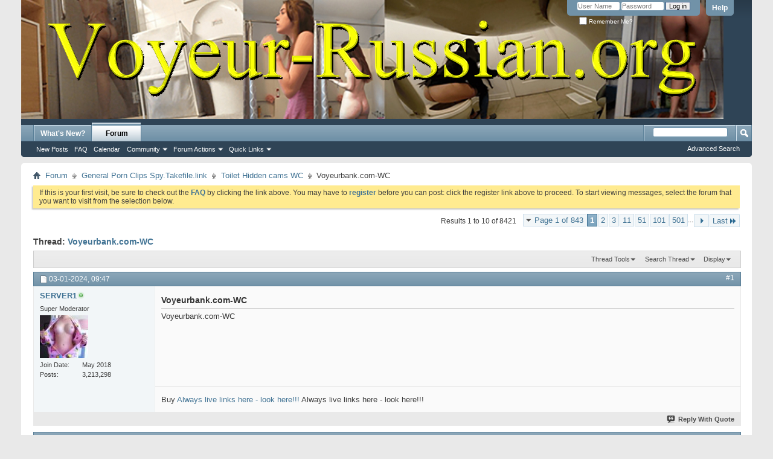

--- FILE ---
content_type: text/html; charset=ISO-8859-1
request_url: http://real-voyeur.org/showthread.php?112465-Voyeurbank-com-WC
body_size: 10345
content:
<!DOCTYPE html PUBLIC "-//W3C//DTD XHTML 1.0 Transitional//EN" "http://www.w3.org/TR/xhtml1/DTD/xhtml1-transitional.dtd">
<html xmlns="http://www.w3.org/1999/xhtml" dir="ltr" lang="en" id="vbulletin_html">
<head>
	<meta http-equiv="Content-Type" content="text/html; charset=ISO-8859-1" />
<meta id="e_vb_meta_bburl" name="vb_meta_bburl" content="http://real-voyeur.org" />
<base href="http://real-voyeur.org/" /><!--[if IE]></base><![endif]-->
<meta name="generator" content="vBulletin 4.2.5 Beta 1" />

	<link rel="Shortcut Icon" href="favicon.ico" type="image/x-icon" />








<script type="text/javascript">
<!--
	if (typeof YAHOO === 'undefined') // Load ALL YUI Local
	{
		document.write('<script type="text/javascript" src="clientscript/yui/yuiloader-dom-event/yuiloader-dom-event.js?v=425b1"><\/script>');
		document.write('<script type="text/javascript" src="clientscript/yui/connection/connection-min.js?v=425b1"><\/script>');
		var yuipath = 'clientscript/yui';
		var yuicombopath = '';
		var remoteyui = false;
	}
	else	// Load Rest of YUI remotely (where possible)
	{
		var yuipath = 'clientscript/yui';
		var yuicombopath = '';
		var remoteyui = true;
		if (!yuicombopath)
		{
			document.write('<script type="text/javascript" src="clientscript/yui/connection/connection-min.js?v=425b1"><\/script>');
		}
	}
	var SESSIONURL = "s=160117c4e7f31786af297c5f995301c2&";
	var SECURITYTOKEN = "guest";
	var IMGDIR_MISC = "images/misc";
	var IMGDIR_BUTTON = "images/buttons";
	var vb_disable_ajax = parseInt("0", 10);
	var SIMPLEVERSION = "425b1";
	var BBURL = "http://real-voyeur.org";
	var LOGGEDIN = 0 > 0 ? true : false;
	var THIS_SCRIPT = "showthread";
	var RELPATH = "showthread.php?112465-Voyeurbank-com-WC";
	var PATHS = {
		forum : "",
		cms   : "",
		blog  : ""
	};
	var AJAXBASEURL = "http://real-voyeur.org/";
// -->
</script>
<script type="text/javascript" src="http://real-voyeur.org/clientscript/vbulletin-core.js?v=425b1"></script>





	<link rel="stylesheet" type="text/css" href="css.php?styleid=1&amp;langid=1&amp;d=1711606595&amp;td=ltr&amp;sheet=bbcode.css,editor.css,popupmenu.css,reset-fonts.css,vbulletin.css,vbulletin-chrome.css,vbulletin-formcontrols.css," />

	<!--[if lt IE 8]>
	<link rel="stylesheet" type="text/css" href="css.php?styleid=1&amp;langid=1&amp;d=1711606595&amp;td=ltr&amp;sheet=popupmenu-ie.css,vbulletin-ie.css,vbulletin-chrome-ie.css,vbulletin-formcontrols-ie.css,editor-ie.css" />
	<![endif]-->


	<meta name="keywords" content="voyeurbank.com-wc" />
	<meta name="description" content="Voyeurbank.com-WC" />

	<title> Voyeurbank.com-WC</title>
	<link rel="canonical" href="showthread.php?112465-Voyeurbank-com-WC&s=160117c4e7f31786af297c5f995301c2" />
	
	
	
	
	
	
	
	
	

	
		<link rel="stylesheet" type="text/css" href="css.php?styleid=1&amp;langid=1&amp;d=1711606595&amp;td=ltr&amp;sheet=toolsmenu.css,postlist.css,showthread.css,postbit.css,options.css,attachment.css,poll.css,lightbox.css" />
	
	<!--[if lt IE 8]><link rel="stylesheet" type="text/css" href="css.php?styleid=1&amp;langid=1&amp;d=1711606595&amp;td=ltr&amp;sheet=toolsmenu-ie.css,postlist-ie.css,showthread-ie.css,postbit-ie.css,poll-ie.css" /><![endif]-->
<link rel="stylesheet" type="text/css" href="css.php?styleid=1&amp;langid=1&amp;d=1711606595&amp;td=ltr&amp;sheet=additional.css" />

</head>

<body>

<div class="above_body"> <!-- closing tag is in template navbar -->
<div id="header" class="floatcontainer doc_header">
	<div><a name="top" href="forum.php?s=160117c4e7f31786af297c5f995301c2" class="logo-image"><img src="images/misc/vbulletin4_logo.png" alt="Real-voyeur.org - Powered by vBulletin" /></a></div>
	<div id="toplinks" class="toplinks">
		
			<ul class="nouser">
			
				<li><a rel="help" href="faq.php?s=160117c4e7f31786af297c5f995301c2">Help</a></li>
				<li>
			<script type="text/javascript" src="clientscript/vbulletin_md5.js?v=425b1"></script>
			<form id="navbar_loginform" action="login.php?s=160117c4e7f31786af297c5f995301c2&amp;do=login" method="post" onsubmit="md5hash(vb_login_password, vb_login_md5password, vb_login_md5password_utf, 0)">
				<fieldset id="logindetails" class="logindetails">
					<div>
						<div>
					<input type="text" class="textbox default-value" name="vb_login_username" id="navbar_username" size="10" accesskey="u" tabindex="101" value="User Name" />
					<input type="password" class="textbox" tabindex="102" name="vb_login_password" id="navbar_password" size="10" />
					<input type="text" class="textbox default-value" tabindex="102" name="vb_login_password_hint" id="navbar_password_hint" size="10" value="Password" style="display:none;" />
					<input type="submit" class="loginbutton" tabindex="104" value="Log in" title="Enter your username and password in the boxes provided to login, or click the 'register' button to create a profile for yourself." accesskey="s" />
						</div>
					</div>
				</fieldset>
				<div id="remember" class="remember">
					<label for="cb_cookieuser_navbar"><input type="checkbox" name="cookieuser" value="1" id="cb_cookieuser_navbar" class="cb_cookieuser_navbar" accesskey="c" tabindex="103" /> Remember Me?</label>
				</div>

				<input type="hidden" name="s" value="160117c4e7f31786af297c5f995301c2" />
				<input type="hidden" name="securitytoken" value="guest" />
				<input type="hidden" name="do" value="login" />
				<input type="hidden" name="vb_login_md5password" />
				<input type="hidden" name="vb_login_md5password_utf" />
			</form>
			<script type="text/javascript">
			YAHOO.util.Dom.setStyle('navbar_password_hint', "display", "inline");
			YAHOO.util.Dom.setStyle('navbar_password', "display", "none");
			vB_XHTML_Ready.subscribe(function()
			{
			//
				YAHOO.util.Event.on('navbar_username', "focus", navbar_username_focus);
				YAHOO.util.Event.on('navbar_username', "blur", navbar_username_blur);
				YAHOO.util.Event.on('navbar_password_hint', "focus", navbar_password_hint);
				YAHOO.util.Event.on('navbar_password', "blur", navbar_password);
			});
			
			function navbar_username_focus(e)
			{
			//
				var textbox = YAHOO.util.Event.getTarget(e);
				if (textbox.value == 'User Name')
				{
				//
					textbox.value='';
					textbox.style.color='#000000';
				}
			}

			function navbar_username_blur(e)
			{
			//
				var textbox = YAHOO.util.Event.getTarget(e);
				if (textbox.value == '')
				{
				//
					textbox.value='User Name';
					textbox.style.color='#777777';
				}
			}
			
			function navbar_password_hint(e)
			{
			//
				var textbox = YAHOO.util.Event.getTarget(e);
				
				YAHOO.util.Dom.setStyle('navbar_password_hint', "display", "none");
				YAHOO.util.Dom.setStyle('navbar_password', "display", "inline");
				YAHOO.util.Dom.get('navbar_password').focus();
			}

			function navbar_password(e)
			{
			//
				var textbox = YAHOO.util.Event.getTarget(e);
				
				if (textbox.value == '')
				{
					YAHOO.util.Dom.setStyle('navbar_password_hint', "display", "inline");
					YAHOO.util.Dom.setStyle('navbar_password', "display", "none");
				}
			}
			</script>
				</li>
				
			</ul>
		
	</div>
	<div class="ad_global_header">
		
		
	</div>
	<hr />
</div>
<div id="navbar" class="navbar">
	<ul id="navtabs" class="navtabs floatcontainer">
		
		
	
		<li  id="vbtab_whatsnew">
			<a class="navtab" href="activity.php?s=160117c4e7f31786af297c5f995301c2">What's New?</a>
		</li>
		
		

	
		<li class="selected" id="vbtab_forum">
			<a class="navtab" href="forum.php?s=160117c4e7f31786af297c5f995301c2">Forum</a>
		</li>
		
		
			<ul class="floatcontainer">
				
					
						
							<li id="vbflink_newposts"><a href="search.php?s=160117c4e7f31786af297c5f995301c2&amp;do=getnew&amp;contenttype=vBForum_Post">New Posts</a></li>
						
					
				
					
						
							<li id="vbflink_faq"><a href="faq.php?s=160117c4e7f31786af297c5f995301c2">FAQ</a></li>
						
					
				
					
						
							<li id="vbflink_calendar"><a href="calendar.php?s=160117c4e7f31786af297c5f995301c2">Calendar</a></li>
						
					
				
					
						<li class="popupmenu" id="vbmenu_community">
							<a href="javascript://" class="popupctrl">Community</a>
							<ul class="popupbody popuphover">
								
									<li id="vbclink_members"><a href="memberlist.php?s=160117c4e7f31786af297c5f995301c2">Member List</a></li>
								
							</ul>
						</li>
					
				
					
						<li class="popupmenu" id="vbmenu_actions">
							<a href="javascript://" class="popupctrl">Forum Actions</a>
							<ul class="popupbody popuphover">
								
									<li id="vbalink_mfr"><a href="forumdisplay.php?s=160117c4e7f31786af297c5f995301c2&amp;do=markread&amp;markreadhash=guest">Mark Forums Read</a></li>
								
							</ul>
						</li>
					
				
					
						<li class="popupmenu" id="vbmenu_qlinks">
							<a href="javascript://" class="popupctrl">Quick Links</a>
							<ul class="popupbody popuphover">
								
									<li id="vbqlink_posts"><a href="search.php?s=160117c4e7f31786af297c5f995301c2&amp;do=getdaily&amp;contenttype=vBForum_Post">Today's Posts</a></li>
								
									<li id="vbqlink_leaders"><a href="showgroups.php?s=160117c4e7f31786af297c5f995301c2">View Site Leaders</a></li>
								
							</ul>
						</li>
					
				
			</ul>
		

		
	</ul>
	
		<div id="globalsearch" class="globalsearch">
			<form action="search.php?s=160117c4e7f31786af297c5f995301c2&amp;do=process" method="post" id="navbar_search" class="navbar_search">
				
				<input type="hidden" name="securitytoken" value="guest" />
				<input type="hidden" name="do" value="process" />
				<span class="textboxcontainer"><span><input type="text" value="" name="query" class="textbox" tabindex="99"/></span></span>
				<span class="buttoncontainer"><span><input type="image" class="searchbutton" src="images/buttons/search.png" name="submit" onclick="document.getElementById('navbar_search').submit;" tabindex="100"/></span></span>
			</form>
			<ul class="navbar_advanced_search">
				<li><a href="search.php?s=160117c4e7f31786af297c5f995301c2" accesskey="4">Advanced Search</a></li>
				
			</ul>
		</div>
	
</div>
</div><!-- closing div for above_body -->

<div class="body_wrapper">
<div id="breadcrumb" class="breadcrumb">
	<ul class="floatcontainer">
		<li class="navbithome"><a href="index.php?s=160117c4e7f31786af297c5f995301c2" accesskey="1"><img src="images/misc/navbit-home.png" alt="Home" /></a></li>
		
	<li class="navbit"><a href="forum.php?s=160117c4e7f31786af297c5f995301c2">Forum</a></li>

	<li class="navbit"><a href="forumdisplay.php?46-General-Porn-Clips-Spy-Takefile-link&amp;s=160117c4e7f31786af297c5f995301c2">General Porn Clips Spy.Takefile.link</a></li>

	<li class="navbit"><a href="forumdisplay.php?59-Toilet-Hidden-cams-WC&amp;s=160117c4e7f31786af297c5f995301c2">Toilet Hidden cams WC</a></li>

		
	<li class="navbit lastnavbit"><span> Voyeurbank.com-WC</span></li>

	</ul>
	<hr />
</div>





	<form action="profile.php?do=dismissnotice" method="post" id="notices" class="notices">
		<input type="hidden" name="do" value="dismissnotice" />
		<input type="hidden" name="s" value="s=160117c4e7f31786af297c5f995301c2&amp;" />
		<input type="hidden" name="securitytoken" value="guest" />
		<input type="hidden" id="dismiss_notice_hidden" name="dismiss_noticeid" value="" />
		<input type="hidden" name="url" value="" />
		<ol>
			<li class="restore" id="navbar_notice_1">
	
	If this is your first visit, be sure to
		check out the <a href="faq.php?s=160117c4e7f31786af297c5f995301c2" target="_blank"><b>FAQ</b></a> by clicking the
		link above. You may have to <a href="register.php?s=160117c4e7f31786af297c5f995301c2" target="_blank"><b>register</b></a>
		before you can post: click the register link above to proceed. To start viewing messages,
		select the forum that you want to visit from the selection below.
</li>
		</ol>
	</form>





	<div id="above_postlist" class="above_postlist">
		
		<div id="pagination_top" class="pagination_top">
		
			<form action="showthread.php?112465-Voyeurbank-com-WC/page501&amp;s=160117c4e7f31786af297c5f995301c2" method="get" class="pagination popupmenu nohovermenu">
<input type="hidden" name="t" value="112465" /><input type="hidden" name="s" value="160117c4e7f31786af297c5f995301c2" />
	
		<span><a href="javascript://" class="popupctrl">Page 1 of 843</a></span>
		
		
		
		<span class="selected"><a href="javascript://" title="Results 1 to 10 of 8,421">1</a></span><span><a href="showthread.php?112465-Voyeurbank-com-WC/page2&amp;s=160117c4e7f31786af297c5f995301c2" title="Show results 11 to 20 of 8,421">2</a></span><span><a href="showthread.php?112465-Voyeurbank-com-WC/page3&amp;s=160117c4e7f31786af297c5f995301c2" title="Show results 21 to 30 of 8,421">3</a></span><span><a href="showthread.php?112465-Voyeurbank-com-WC/page11&amp;s=160117c4e7f31786af297c5f995301c2" title="Show results 101 to 110 of 8,421"><!--+10-->11</a></span><span><a href="showthread.php?112465-Voyeurbank-com-WC/page51&amp;s=160117c4e7f31786af297c5f995301c2" title="Show results 501 to 510 of 8,421"><!--+50-->51</a></span><span><a href="showthread.php?112465-Voyeurbank-com-WC/page101&amp;s=160117c4e7f31786af297c5f995301c2" title="Show results 1,001 to 1,010 of 8,421"><!--+100-->101</a></span><span><a href="showthread.php?112465-Voyeurbank-com-WC/page501&amp;s=160117c4e7f31786af297c5f995301c2" title="Show results 5,001 to 5,010 of 8,421"><!--+500-->501</a></span>
		
		<span class="separator">...</span>
		
		
		<span class="prev_next"><a rel="next" href="showthread.php?112465-Voyeurbank-com-WC/page2&amp;s=160117c4e7f31786af297c5f995301c2" title="Next Page - Results 11 to 20 of 8,421"><img src="images/pagination/next-right.png" alt="Next" /></a></span>
		
		
		<span class="first_last"><a href="showthread.php?112465-Voyeurbank-com-WC/page843&amp;s=160117c4e7f31786af297c5f995301c2" title="Last Page - Results 8,421 to 8,421 of 8,421">Last<img src="images/pagination/last-right.png" alt="Last" /></a></span>
		
	
	<ul class="popupbody popuphover">
		<li class="formsubmit jumptopage"><label>Jump to page: <input type="text" name="page" size="4" /></label> <input type="submit" class="button" value="Go" /></li>
	</ul>
</form>
		
			<div id="postpagestats_above" class="postpagestats">
				Results 1 to 10 of 8421
			</div>
		</div>
	</div>
	<div id="pagetitle" class="pagetitle">
		<h1>
			Thread: <span class="threadtitle"><a href="showthread.php?112465-Voyeurbank-com-WC&s=160117c4e7f31786af297c5f995301c2" title="Reload this Page">Voyeurbank.com-WC</a></span>
		</h1>
		
	</div>
	<div id="thread_controls" class="thread_controls toolsmenu">
		<div>
		<ul id="postlist_popups" class="postlist_popups popupgroup">
			
			
			<li class="popupmenu" id="threadtools">
				<h6><a class="popupctrl" href="javascript://">Thread Tools</a></h6>
				<ul class="popupbody popuphover">
					<li><a href="printthread.php?s=160117c4e7f31786af297c5f995301c2&amp;t=112465&amp;pp=10&amp;page=1" accesskey="3" rel="nofollow">Show Printable Version</a></li>
					
						<li><a href="sendmessage.php?s=160117c4e7f31786af297c5f995301c2&amp;do=sendtofriend&amp;t=112465" rel="nofollow">Email this Page&hellip;</a></li>
					
					<li>
						
					</li>
					
				</ul>
			</li>

			

			
				<li class="popupmenu searchthread menusearch" id="searchthread">
					<h6><a class="popupctrl" href="javascript://">Search Thread</a></h6>
					<form action="search.php" method="post">
						<ul class="popupbody popuphover">
							<li>
								<input type="text" name="query" class="searchbox" value="Search..." tabindex="13" />
								<input type="submit" class="button" value="Search" tabindex="14" />
							</li>
							<li class="formsubmit" id="popupsearch">
								<div class="submitoptions">&nbsp;</div>
								<div class="advancedsearchlink"><a href="search.php?s=160117c4e7f31786af297c5f995301c2&amp;search_type=1&amp;searchthreadid=112465&amp;contenttype=vBForum_Post">Advanced Search</a></div>
							</li>
						</ul>
						<input type="hidden" name="s" value="160117c4e7f31786af297c5f995301c2" />
						<input type="hidden" name="securitytoken" value="guest" />
						<input type="hidden" name="do" value="process" />
						<input type="hidden" name="searchthreadid" value="112465" />
						<input type="hidden" name="search_type" value="1" />
						<input type="hidden" name="contenttype" value="vBForum_Post" />
					</form>
				</li>
			

			

			
				<li class="popupmenu" id="displaymodes">
					<h6><a class="popupctrl" href="javascript://">Display</a></h6>
					<ul class="popupbody popuphover">
						<li><label>Linear Mode</label></li>
						<li><a href="showthread.php?112465-Voyeurbank-com-WC&amp;s=160117c4e7f31786af297c5f995301c2&amp;mode=hybrid"> Switch to Hybrid Mode</a></li>
						<li><a href="showthread.php?112465-Voyeurbank-com-WC&amp;s=160117c4e7f31786af297c5f995301c2&amp;p=4553949&amp;mode=threaded#post4553949"> Switch to Threaded Mode</a></li>
					</ul>
				</li>
			

			
			</ul>
		</div>
	</div>

<div id="postlist" class="postlist restrain">
	

	
		<ol id="posts" class="posts" start="1">
			
<li class="postbitlegacy postbitim postcontainer old" id="post_4553949">
<!-- see bottom of postbit.css for .userinfo .popupmenu styles -->

	<div class="posthead">
			<span class="postdate old">
				
					<span class="date">03-01-2024,&nbsp;<span class="time">09:47</span></span>
				
			</span>
			<span class="nodecontrols">
				
					<a name="post4553949" href="showthread.php?112465-Voyeurbank-com-WC&amp;s=160117c4e7f31786af297c5f995301c2&amp;p=4553949&amp;viewfull=1#post4553949" class="postcounter">#1</a><a id="postcount4553949" name="1"></a>
				
				
				
			</span>
	</div>
	<div class="postdetails">
		<div class="userinfo">
			<div class="username_container">
			
				<div class="popupmenu memberaction">
	<a class="username online popupctrl" href="member.php?2-SERVER1&amp;s=160117c4e7f31786af297c5f995301c2" title="SERVER1 is online now"><strong>SERVER1</strong></a>
	<ul class="popupbody popuphover memberaction_body">
		<li class="left">
			<a href="member.php?2-SERVER1&amp;s=160117c4e7f31786af297c5f995301c2" class="siteicon_profile">
				View Profile
			</a>
		</li>
		
		<li class="right">
			<a href="search.php?s=160117c4e7f31786af297c5f995301c2&amp;do=finduser&amp;userid=2&amp;contenttype=vBForum_Post&amp;showposts=1" class="siteicon_forum" rel="nofollow">
				View Forum Posts
			</a>
		</li>
		
		
		<li class="left">
			<a href="private.php?s=160117c4e7f31786af297c5f995301c2&amp;do=newpm&amp;u=2" class="siteicon_message" rel="nofollow">
				Private Message
			</a>
		</li>
		
		
		
		
		
		
		

		

		
		
	</ul>
</div>
				<img class="inlineimg onlinestatus" src="images/statusicon/user-online.png" alt="SERVER1 is online now" border="0" />

			
			</div>
			<span class="usertitle">
				Super Moderator
			</span>
			
			
			
			
			<a class="postuseravatar" href="member.php?2-SERVER1&amp;s=160117c4e7f31786af297c5f995301c2" title="SERVER1 is online now">
				<img src="image.php?s=160117c4e7f31786af297c5f995301c2&amp;u=2&amp;dateline=1527013510" alt="SERVER1's Avatar" title="SERVER1's Avatar" />
			</a>
			 
			
				<hr />
				<dl class="userinfo_extra">
					<dt>Join Date</dt> <dd>May 2018</dd>
					
					
					<dt>Posts</dt> <dd>3,213,298</dd>	
					
				</dl>
				
				
				<div class="imlinks">
					    
				</div>
			
		</div>
		<div class="postbody">
			<div class="postrow has_after_content">
				
				
				<h2 class="title icon">
					Voyeurbank.com-WC
				</h2>
				


						
							
							
						
						
				<div class="content">
					<div id="post_message_4553949">
						<blockquote class="postcontent restore ">
							Voyeurbank.com-WC
						</blockquote>
					</div>

					
				</div>
			</div>
			
			<div class="after_content">
				
				
				
					
				
				
					<blockquote class="signature restore"><div class="signaturecontainer">Buy  <a href="https://hackingcameras.net/" target="_blank">Always live links here - look here!!!</a>  Always live links here - look here!!!</div></blockquote>
				
				
			</div>
			
			<div class="cleardiv"></div>
		</div>
	</div>
		<div class="postfoot">
			<!-- <div class="postfoot_container"> -->
			<div class="textcontrols floatcontainer">
				<span class="postcontrols">
					<img style="display:none" id="progress_4553949" src="images/misc/progress.gif" alt="" />
					
					
					
						<a id="qrwq_4553949" class="newreply" href="newreply.php?s=160117c4e7f31786af297c5f995301c2&amp;do=newreply&amp;p=4553949" rel="nofollow" title="Reply With Quote"><img id="quoteimg_4553949" src="clear.gif" alt="Reply With Quote" />  Reply With Quote</a> 
					
					
					
				</span>
				<span class="postlinking">
					
						
					

					
					
					
					

					
					

					
					
					
					
					
				</span>
			<!-- </div> -->
			</div>
		</div>
	<hr />
</li>

<li class="postbitlegacy postbitim postcontainer old" id="post_4556334">
<!-- see bottom of postbit.css for .userinfo .popupmenu styles -->

	<div class="posthead">
			<span class="postdate old">
				
					<span class="date">03-02-2024,&nbsp;<span class="time">07:48</span></span>
				
			</span>
			<span class="nodecontrols">
				
					<a name="post4556334" href="showthread.php?112465-Voyeurbank-com-WC&amp;s=160117c4e7f31786af297c5f995301c2&amp;p=4556334&amp;viewfull=1#post4556334" class="postcounter">#2</a><a id="postcount4556334" name="2"></a>
				
				
				
			</span>
	</div>
	<div class="postdetails">
		<div class="userinfo">
			<div class="username_container">
			
				<div class="popupmenu memberaction">
	<a class="username online popupctrl" href="member.php?2-SERVER1&amp;s=160117c4e7f31786af297c5f995301c2" title="SERVER1 is online now"><strong>SERVER1</strong></a>
	<ul class="popupbody popuphover memberaction_body">
		<li class="left">
			<a href="member.php?2-SERVER1&amp;s=160117c4e7f31786af297c5f995301c2" class="siteicon_profile">
				View Profile
			</a>
		</li>
		
		<li class="right">
			<a href="search.php?s=160117c4e7f31786af297c5f995301c2&amp;do=finduser&amp;userid=2&amp;contenttype=vBForum_Post&amp;showposts=1" class="siteicon_forum" rel="nofollow">
				View Forum Posts
			</a>
		</li>
		
		
		<li class="left">
			<a href="private.php?s=160117c4e7f31786af297c5f995301c2&amp;do=newpm&amp;u=2" class="siteicon_message" rel="nofollow">
				Private Message
			</a>
		</li>
		
		
		
		
		
		
		

		

		
		
	</ul>
</div>
				<img class="inlineimg onlinestatus" src="images/statusicon/user-online.png" alt="SERVER1 is online now" border="0" />

			
			</div>
			<span class="usertitle">
				Super Moderator
			</span>
			
			
			
			
			<a class="postuseravatar" href="member.php?2-SERVER1&amp;s=160117c4e7f31786af297c5f995301c2" title="SERVER1 is online now">
				<img src="image.php?s=160117c4e7f31786af297c5f995301c2&amp;u=2&amp;dateline=1527013510" alt="SERVER1's Avatar" title="SERVER1's Avatar" />
			</a>
			 
			
				<hr />
				<dl class="userinfo_extra">
					<dt>Join Date</dt> <dd>May 2018</dd>
					
					
					<dt>Posts</dt> <dd>3,213,298</dd>	
					
				</dl>
				
				
				<div class="imlinks">
					    
				</div>
			
		</div>
		<div class="postbody">
			<div class="postrow has_after_content">
				
				
				<h2 class="title icon">
					113
				</h2>
				


						
						
				<div class="content">
					<div id="post_message_4556334">
						<blockquote class="postcontent restore ">
							<div style="text-align: center;"><br />
<b> 113 </b><br />
<br />
<a href="https://pixhost.to/show/104/450251786_qhnvqh.jpg" target="_blank"><img src="https://t94.pixhost.to/thumbs/104/450251786_qhnvqh.jpg" border="0" alt="" /></a><br />
<a href="https://imgbox.com/dMiJtrzF" target="_blank"><img src="https://thumbs2.imgbox.com/6b/61/dMiJtrzF_t.jpg" border="0" alt="" /></a><br />
<br />
<b>Description:</b> <br />
Voyeur &amp; spy porn, voyeur movies, spy videos, spycam movies, true voyeur, real spy.<br />
<b>Info:</b><br />
File Name : 113.wmv<br />
File Size : 35.08 MB<br />
Resolution : 720x576 @ 768x576<br />
Duration : 00:01:47<br />
<b>Studio:</b><br />
Voyeurbank.com<br />
<br />
<br />
<b>Download TakeFile VIDEO:</b><br />
<a href="https://spy.takefile.link/xse0c5whrspt/113.wmv.html" target="_blank"><b>Spy TakeFile:</b>  113.wmv -  35.08 MB</a><br />
<br />
<br />
<b>Download FileBoom VIDEO:</b><br />
<a href="https://fboom.me/file/3c3a0f7f1891b" target="_blank"><b>FileBoom Video:</b> 113.wmv</a><br />
<br />
<br />
Voyeur &amp; spy porn, voyeur movies, spy videos, spycam movies, true voyeur, real spy<br />
</div>
						</blockquote>
					</div>

					
				</div>
			</div>
			
			<div class="after_content">
				
				
				
				
					<blockquote class="signature restore"><div class="signaturecontainer">Buy  <a href="https://hackingcameras.net/" target="_blank">Always live links here - look here!!!</a>  Always live links here - look here!!!</div></blockquote>
				
				
			</div>
			
			<div class="cleardiv"></div>
		</div>
	</div>
		<div class="postfoot">
			<!-- <div class="postfoot_container"> -->
			<div class="textcontrols floatcontainer">
				<span class="postcontrols">
					<img style="display:none" id="progress_4556334" src="images/misc/progress.gif" alt="" />
					
					
					
						<a id="qrwq_4556334" class="newreply" href="newreply.php?s=160117c4e7f31786af297c5f995301c2&amp;do=newreply&amp;p=4556334" rel="nofollow" title="Reply With Quote"><img id="quoteimg_4556334" src="clear.gif" alt="Reply With Quote" />  Reply With Quote</a> 
					
					
					
				</span>
				<span class="postlinking">
					
						
					

					
					
					
					

					
					

					
					
					
					
					
				</span>
			<!-- </div> -->
			</div>
		</div>
	<hr />
</li>

<li class="postbitlegacy postbitim postcontainer old" id="post_4556341">
<!-- see bottom of postbit.css for .userinfo .popupmenu styles -->

	<div class="posthead">
			<span class="postdate old">
				
					<span class="date">03-02-2024,&nbsp;<span class="time">07:51</span></span>
				
			</span>
			<span class="nodecontrols">
				
					<a name="post4556341" href="showthread.php?112465-Voyeurbank-com-WC&amp;s=160117c4e7f31786af297c5f995301c2&amp;p=4556341&amp;viewfull=1#post4556341" class="postcounter">#3</a><a id="postcount4556341" name="3"></a>
				
				
				
			</span>
	</div>
	<div class="postdetails">
		<div class="userinfo">
			<div class="username_container">
			
				<div class="popupmenu memberaction">
	<a class="username online popupctrl" href="member.php?2-SERVER1&amp;s=160117c4e7f31786af297c5f995301c2" title="SERVER1 is online now"><strong>SERVER1</strong></a>
	<ul class="popupbody popuphover memberaction_body">
		<li class="left">
			<a href="member.php?2-SERVER1&amp;s=160117c4e7f31786af297c5f995301c2" class="siteicon_profile">
				View Profile
			</a>
		</li>
		
		<li class="right">
			<a href="search.php?s=160117c4e7f31786af297c5f995301c2&amp;do=finduser&amp;userid=2&amp;contenttype=vBForum_Post&amp;showposts=1" class="siteicon_forum" rel="nofollow">
				View Forum Posts
			</a>
		</li>
		
		
		<li class="left">
			<a href="private.php?s=160117c4e7f31786af297c5f995301c2&amp;do=newpm&amp;u=2" class="siteicon_message" rel="nofollow">
				Private Message
			</a>
		</li>
		
		
		
		
		
		
		

		

		
		
	</ul>
</div>
				<img class="inlineimg onlinestatus" src="images/statusicon/user-online.png" alt="SERVER1 is online now" border="0" />

			
			</div>
			<span class="usertitle">
				Super Moderator
			</span>
			
			
			
			
			<a class="postuseravatar" href="member.php?2-SERVER1&amp;s=160117c4e7f31786af297c5f995301c2" title="SERVER1 is online now">
				<img src="image.php?s=160117c4e7f31786af297c5f995301c2&amp;u=2&amp;dateline=1527013510" alt="SERVER1's Avatar" title="SERVER1's Avatar" />
			</a>
			 
			
				<hr />
				<dl class="userinfo_extra">
					<dt>Join Date</dt> <dd>May 2018</dd>
					
					
					<dt>Posts</dt> <dd>3,213,298</dd>	
					
				</dl>
				
				
				<div class="imlinks">
					    
				</div>
			
		</div>
		<div class="postbody">
			<div class="postrow has_after_content">
				
				
				<h2 class="title icon">
					114
				</h2>
				


						
						
				<div class="content">
					<div id="post_message_4556341">
						<blockquote class="postcontent restore ">
							<div style="text-align: center;"><br />
<b> 114 </b><br />
<br />
<a href="https://pixhost.to/show/104/450252085_krmqbgnv.jpg" target="_blank"><img src="https://t94.pixhost.to/thumbs/104/450252085_krmqbgnv.jpg" border="0" alt="" /></a><br />
<a href="https://imgbox.com/hznF24Rn" target="_blank"><img src="https://thumbs2.imgbox.com/dd/ff/hznF24Rn_t.jpg" border="0" alt="" /></a><br />
<br />
<b>Description:</b> <br />
Voyeur &amp; spy porn, voyeur movies, spy videos, spycam movies, true voyeur, real spy.<br />
<b>Info:</b><br />
File Name : 114.wmv<br />
File Size : 46.28 MB<br />
Resolution : 720x576 @ 768x576<br />
Duration : 00:02:21<br />
<b>Studio:</b><br />
Voyeurbank.com<br />
<br />
<br />
<b>Download TakeFile VIDEO:</b><br />
<a href="https://spy.takefile.link/mhfrzjhngtd8/114.wmv.html" target="_blank"><b>Spy TakeFile:</b>  114.wmv -  46.28 MB</a><br />
<br />
<br />
<b>Download FileBoom VIDEO:</b><br />
<a href="https://fboom.me/file/527a26da6f994" target="_blank"><b>FileBoom Video:</b> 114.wmv</a><br />
<br />
<br />
Voyeur &amp; spy porn, voyeur movies, spy videos, spycam movies, true voyeur, real spy<br />
</div>
						</blockquote>
					</div>

					
				</div>
			</div>
			
			<div class="after_content">
				
				
				
				
					<blockquote class="signature restore"><div class="signaturecontainer">Buy  <a href="https://hackingcameras.net/" target="_blank">Always live links here - look here!!!</a>  Always live links here - look here!!!</div></blockquote>
				
				
			</div>
			
			<div class="cleardiv"></div>
		</div>
	</div>
		<div class="postfoot">
			<!-- <div class="postfoot_container"> -->
			<div class="textcontrols floatcontainer">
				<span class="postcontrols">
					<img style="display:none" id="progress_4556341" src="images/misc/progress.gif" alt="" />
					
					
					
						<a id="qrwq_4556341" class="newreply" href="newreply.php?s=160117c4e7f31786af297c5f995301c2&amp;do=newreply&amp;p=4556341" rel="nofollow" title="Reply With Quote"><img id="quoteimg_4556341" src="clear.gif" alt="Reply With Quote" />  Reply With Quote</a> 
					
					
					
				</span>
				<span class="postlinking">
					
						
					

					
					
					
					

					
					

					
					
					
					
					
				</span>
			<!-- </div> -->
			</div>
		</div>
	<hr />
</li>

<li class="postbitlegacy postbitim postcontainer old" id="post_4556344">
<!-- see bottom of postbit.css for .userinfo .popupmenu styles -->

	<div class="posthead">
			<span class="postdate old">
				
					<span class="date">03-02-2024,&nbsp;<span class="time">07:53</span></span>
				
			</span>
			<span class="nodecontrols">
				
					<a name="post4556344" href="showthread.php?112465-Voyeurbank-com-WC&amp;s=160117c4e7f31786af297c5f995301c2&amp;p=4556344&amp;viewfull=1#post4556344" class="postcounter">#4</a><a id="postcount4556344" name="4"></a>
				
				
				
			</span>
	</div>
	<div class="postdetails">
		<div class="userinfo">
			<div class="username_container">
			
				<div class="popupmenu memberaction">
	<a class="username online popupctrl" href="member.php?2-SERVER1&amp;s=160117c4e7f31786af297c5f995301c2" title="SERVER1 is online now"><strong>SERVER1</strong></a>
	<ul class="popupbody popuphover memberaction_body">
		<li class="left">
			<a href="member.php?2-SERVER1&amp;s=160117c4e7f31786af297c5f995301c2" class="siteicon_profile">
				View Profile
			</a>
		</li>
		
		<li class="right">
			<a href="search.php?s=160117c4e7f31786af297c5f995301c2&amp;do=finduser&amp;userid=2&amp;contenttype=vBForum_Post&amp;showposts=1" class="siteicon_forum" rel="nofollow">
				View Forum Posts
			</a>
		</li>
		
		
		<li class="left">
			<a href="private.php?s=160117c4e7f31786af297c5f995301c2&amp;do=newpm&amp;u=2" class="siteicon_message" rel="nofollow">
				Private Message
			</a>
		</li>
		
		
		
		
		
		
		

		

		
		
	</ul>
</div>
				<img class="inlineimg onlinestatus" src="images/statusicon/user-online.png" alt="SERVER1 is online now" border="0" />

			
			</div>
			<span class="usertitle">
				Super Moderator
			</span>
			
			
			
			
			<a class="postuseravatar" href="member.php?2-SERVER1&amp;s=160117c4e7f31786af297c5f995301c2" title="SERVER1 is online now">
				<img src="image.php?s=160117c4e7f31786af297c5f995301c2&amp;u=2&amp;dateline=1527013510" alt="SERVER1's Avatar" title="SERVER1's Avatar" />
			</a>
			 
			
				<hr />
				<dl class="userinfo_extra">
					<dt>Join Date</dt> <dd>May 2018</dd>
					
					
					<dt>Posts</dt> <dd>3,213,298</dd>	
					
				</dl>
				
				
				<div class="imlinks">
					    
				</div>
			
		</div>
		<div class="postbody">
			<div class="postrow has_after_content">
				
				
				<h2 class="title icon">
					115
				</h2>
				


						
						
				<div class="content">
					<div id="post_message_4556344">
						<blockquote class="postcontent restore ">
							<div style="text-align: center;"><br />
<b> 115 </b><br />
<br />
<a href="https://pixhost.to/show/104/450252286_guwzkmqi.jpg" target="_blank"><img src="https://t94.pixhost.to/thumbs/104/450252286_guwzkmqi.jpg" border="0" alt="" /></a><br />
<a href="https://imgbox.com/8hagKw97" target="_blank"><img src="https://thumbs2.imgbox.com/bf/81/8hagKw97_t.jpg" border="0" alt="" /></a><br />
<br />
<b>Description:</b> <br />
Voyeur &amp; spy porn, voyeur movies, spy videos, spycam movies, true voyeur, real spy.<br />
<b>Info:</b><br />
File Name : 115.wmv<br />
File Size : 35.87 MB<br />
Resolution : 720x576 @ 768x576<br />
Duration : 00:01:48<br />
<b>Studio:</b><br />
Voyeurbank.com<br />
<br />
<br />
<b>Download TakeFile VIDEO:</b><br />
<a href="https://spy.takefile.link/425xhzv3mih9/115.wmv.html" target="_blank"><b>Spy TakeFile:</b>  115.wmv -  35.87 MB</a><br />
<br />
<br />
<b>Download FileBoom VIDEO:</b><br />
<a href="https://fboom.me/file/6da720abc4104" target="_blank"><b>FileBoom Video:</b> 115.wmv</a><br />
<br />
<br />
Voyeur &amp; spy porn, voyeur movies, spy videos, spycam movies, true voyeur, real spy<br />
</div>
						</blockquote>
					</div>

					
				</div>
			</div>
			
			<div class="after_content">
				
				
				
				
					<blockquote class="signature restore"><div class="signaturecontainer">Buy  <a href="https://hackingcameras.net/" target="_blank">Always live links here - look here!!!</a>  Always live links here - look here!!!</div></blockquote>
				
				
			</div>
			
			<div class="cleardiv"></div>
		</div>
	</div>
		<div class="postfoot">
			<!-- <div class="postfoot_container"> -->
			<div class="textcontrols floatcontainer">
				<span class="postcontrols">
					<img style="display:none" id="progress_4556344" src="images/misc/progress.gif" alt="" />
					
					
					
						<a id="qrwq_4556344" class="newreply" href="newreply.php?s=160117c4e7f31786af297c5f995301c2&amp;do=newreply&amp;p=4556344" rel="nofollow" title="Reply With Quote"><img id="quoteimg_4556344" src="clear.gif" alt="Reply With Quote" />  Reply With Quote</a> 
					
					
					
				</span>
				<span class="postlinking">
					
						
					

					
					
					
					

					
					

					
					
					
					
					
				</span>
			<!-- </div> -->
			</div>
		</div>
	<hr />
</li>

<li class="postbitlegacy postbitim postcontainer old" id="post_4556350">
<!-- see bottom of postbit.css for .userinfo .popupmenu styles -->

	<div class="posthead">
			<span class="postdate old">
				
					<span class="date">03-02-2024,&nbsp;<span class="time">07:56</span></span>
				
			</span>
			<span class="nodecontrols">
				
					<a name="post4556350" href="showthread.php?112465-Voyeurbank-com-WC&amp;s=160117c4e7f31786af297c5f995301c2&amp;p=4556350&amp;viewfull=1#post4556350" class="postcounter">#5</a><a id="postcount4556350" name="5"></a>
				
				
				
			</span>
	</div>
	<div class="postdetails">
		<div class="userinfo">
			<div class="username_container">
			
				<div class="popupmenu memberaction">
	<a class="username online popupctrl" href="member.php?2-SERVER1&amp;s=160117c4e7f31786af297c5f995301c2" title="SERVER1 is online now"><strong>SERVER1</strong></a>
	<ul class="popupbody popuphover memberaction_body">
		<li class="left">
			<a href="member.php?2-SERVER1&amp;s=160117c4e7f31786af297c5f995301c2" class="siteicon_profile">
				View Profile
			</a>
		</li>
		
		<li class="right">
			<a href="search.php?s=160117c4e7f31786af297c5f995301c2&amp;do=finduser&amp;userid=2&amp;contenttype=vBForum_Post&amp;showposts=1" class="siteicon_forum" rel="nofollow">
				View Forum Posts
			</a>
		</li>
		
		
		<li class="left">
			<a href="private.php?s=160117c4e7f31786af297c5f995301c2&amp;do=newpm&amp;u=2" class="siteicon_message" rel="nofollow">
				Private Message
			</a>
		</li>
		
		
		
		
		
		
		

		

		
		
	</ul>
</div>
				<img class="inlineimg onlinestatus" src="images/statusicon/user-online.png" alt="SERVER1 is online now" border="0" />

			
			</div>
			<span class="usertitle">
				Super Moderator
			</span>
			
			
			
			
			<a class="postuseravatar" href="member.php?2-SERVER1&amp;s=160117c4e7f31786af297c5f995301c2" title="SERVER1 is online now">
				<img src="image.php?s=160117c4e7f31786af297c5f995301c2&amp;u=2&amp;dateline=1527013510" alt="SERVER1's Avatar" title="SERVER1's Avatar" />
			</a>
			 
			
				<hr />
				<dl class="userinfo_extra">
					<dt>Join Date</dt> <dd>May 2018</dd>
					
					
					<dt>Posts</dt> <dd>3,213,298</dd>	
					
				</dl>
				
				
				<div class="imlinks">
					    
				</div>
			
		</div>
		<div class="postbody">
			<div class="postrow has_after_content">
				
				
				<h2 class="title icon">
					116
				</h2>
				


						
						
				<div class="content">
					<div id="post_message_4556350">
						<blockquote class="postcontent restore ">
							<div style="text-align: center;"><br />
<b> 116 </b><br />
<br />
<a href="https://pixhost.to/show/104/450252569_btsmuzt.jpg" target="_blank"><img src="https://t94.pixhost.to/thumbs/104/450252569_btsmuzt.jpg" border="0" alt="" /></a><br />
<a href="https://imgbox.com/xgJURk2y" target="_blank"><img src="https://thumbs2.imgbox.com/2d/4f/xgJURk2y_t.jpg" border="0" alt="" /></a><br />
<br />
<b>Description:</b> <br />
Voyeur &amp; spy porn, voyeur movies, spy videos, spycam movies, true voyeur, real spy.<br />
<b>Info:</b><br />
File Name : 116.wmv<br />
File Size : 46.89 MB<br />
Resolution : 720x576 @ 768x576<br />
Duration : 00:02:22<br />
<b>Studio:</b><br />
Voyeurbank.com<br />
<br />
<br />
<b>Download TakeFile VIDEO:</b><br />
<a href="https://spy.takefile.link/vebfe70243za/116.wmv.html" target="_blank"><b>Spy TakeFile:</b>  116.wmv -  46.89 MB</a><br />
<br />
<br />
<b>Download FileBoom VIDEO:</b><br />
<a href="https://fboom.me/file/c158fcca2c68a" target="_blank"><b>FileBoom Video:</b> 116.wmv</a><br />
<br />
<br />
Voyeur &amp; spy porn, voyeur movies, spy videos, spycam movies, true voyeur, real spy<br />
</div>
						</blockquote>
					</div>

					
				</div>
			</div>
			
			<div class="after_content">
				
				
				
				
					<blockquote class="signature restore"><div class="signaturecontainer">Buy  <a href="https://hackingcameras.net/" target="_blank">Always live links here - look here!!!</a>  Always live links here - look here!!!</div></blockquote>
				
				
			</div>
			
			<div class="cleardiv"></div>
		</div>
	</div>
		<div class="postfoot">
			<!-- <div class="postfoot_container"> -->
			<div class="textcontrols floatcontainer">
				<span class="postcontrols">
					<img style="display:none" id="progress_4556350" src="images/misc/progress.gif" alt="" />
					
					
					
						<a id="qrwq_4556350" class="newreply" href="newreply.php?s=160117c4e7f31786af297c5f995301c2&amp;do=newreply&amp;p=4556350" rel="nofollow" title="Reply With Quote"><img id="quoteimg_4556350" src="clear.gif" alt="Reply With Quote" />  Reply With Quote</a> 
					
					
					
				</span>
				<span class="postlinking">
					
						
					

					
					
					
					

					
					

					
					
					
					
					
				</span>
			<!-- </div> -->
			</div>
		</div>
	<hr />
</li>

<li class="postbitlegacy postbitim postcontainer old" id="post_4556355">
<!-- see bottom of postbit.css for .userinfo .popupmenu styles -->

	<div class="posthead">
			<span class="postdate old">
				
					<span class="date">03-02-2024,&nbsp;<span class="time">07:58</span></span>
				
			</span>
			<span class="nodecontrols">
				
					<a name="post4556355" href="showthread.php?112465-Voyeurbank-com-WC&amp;s=160117c4e7f31786af297c5f995301c2&amp;p=4556355&amp;viewfull=1#post4556355" class="postcounter">#6</a><a id="postcount4556355" name="6"></a>
				
				
				
			</span>
	</div>
	<div class="postdetails">
		<div class="userinfo">
			<div class="username_container">
			
				<div class="popupmenu memberaction">
	<a class="username online popupctrl" href="member.php?2-SERVER1&amp;s=160117c4e7f31786af297c5f995301c2" title="SERVER1 is online now"><strong>SERVER1</strong></a>
	<ul class="popupbody popuphover memberaction_body">
		<li class="left">
			<a href="member.php?2-SERVER1&amp;s=160117c4e7f31786af297c5f995301c2" class="siteicon_profile">
				View Profile
			</a>
		</li>
		
		<li class="right">
			<a href="search.php?s=160117c4e7f31786af297c5f995301c2&amp;do=finduser&amp;userid=2&amp;contenttype=vBForum_Post&amp;showposts=1" class="siteicon_forum" rel="nofollow">
				View Forum Posts
			</a>
		</li>
		
		
		<li class="left">
			<a href="private.php?s=160117c4e7f31786af297c5f995301c2&amp;do=newpm&amp;u=2" class="siteicon_message" rel="nofollow">
				Private Message
			</a>
		</li>
		
		
		
		
		
		
		

		

		
		
	</ul>
</div>
				<img class="inlineimg onlinestatus" src="images/statusicon/user-online.png" alt="SERVER1 is online now" border="0" />

			
			</div>
			<span class="usertitle">
				Super Moderator
			</span>
			
			
			
			
			<a class="postuseravatar" href="member.php?2-SERVER1&amp;s=160117c4e7f31786af297c5f995301c2" title="SERVER1 is online now">
				<img src="image.php?s=160117c4e7f31786af297c5f995301c2&amp;u=2&amp;dateline=1527013510" alt="SERVER1's Avatar" title="SERVER1's Avatar" />
			</a>
			 
			
				<hr />
				<dl class="userinfo_extra">
					<dt>Join Date</dt> <dd>May 2018</dd>
					
					
					<dt>Posts</dt> <dd>3,213,298</dd>	
					
				</dl>
				
				
				<div class="imlinks">
					    
				</div>
			
		</div>
		<div class="postbody">
			<div class="postrow has_after_content">
				
				
				<h2 class="title icon">
					117
				</h2>
				


						
						
				<div class="content">
					<div id="post_message_4556355">
						<blockquote class="postcontent restore ">
							<div style="text-align: center;"><br />
<b> 117 </b><br />
<br />
<a href="https://pixhost.to/show/104/450252913_kacnif.jpg" target="_blank"><img src="https://t94.pixhost.to/thumbs/104/450252913_kacnif.jpg" border="0" alt="" /></a><br />
<a href="https://imgbox.com/0dHtGkdu" target="_blank"><img src="https://thumbs2.imgbox.com/ea/a8/0dHtGkdu_t.jpg" border="0" alt="" /></a><br />
<br />
<b>Description:</b> <br />
Voyeur &amp; spy porn, voyeur movies, spy videos, spycam movies, true voyeur, real spy.<br />
<b>Info:</b><br />
File Name : 117.wmv<br />
File Size : 9.61 MB<br />
Resolution : 658x576 @ 720x576<br />
Duration : 00:01:39<br />
<b>Studio:</b><br />
Voyeurbank.com<br />
<br />
<br />
<b>Download TakeFile VIDEO:</b><br />
<a href="https://spy.takefile.link/dozb2fbp17v5/117.wmv.html" target="_blank"><b>Spy TakeFile:</b>  117.wmv -  9.61 MB</a><br />
<br />
<br />
<b>Download FileBoom VIDEO:</b><br />
<a href="https://fboom.me/file/cf7f87554b1c4" target="_blank"><b>FileBoom Video:</b> 117.wmv</a><br />
<br />
<br />
Voyeur &amp; spy porn, voyeur movies, spy videos, spycam movies, true voyeur, real spy<br />
</div>
						</blockquote>
					</div>

					
				</div>
			</div>
			
			<div class="after_content">
				
				
				
				
					<blockquote class="signature restore"><div class="signaturecontainer">Buy  <a href="https://hackingcameras.net/" target="_blank">Always live links here - look here!!!</a>  Always live links here - look here!!!</div></blockquote>
				
				
			</div>
			
			<div class="cleardiv"></div>
		</div>
	</div>
		<div class="postfoot">
			<!-- <div class="postfoot_container"> -->
			<div class="textcontrols floatcontainer">
				<span class="postcontrols">
					<img style="display:none" id="progress_4556355" src="images/misc/progress.gif" alt="" />
					
					
					
						<a id="qrwq_4556355" class="newreply" href="newreply.php?s=160117c4e7f31786af297c5f995301c2&amp;do=newreply&amp;p=4556355" rel="nofollow" title="Reply With Quote"><img id="quoteimg_4556355" src="clear.gif" alt="Reply With Quote" />  Reply With Quote</a> 
					
					
					
				</span>
				<span class="postlinking">
					
						
					

					
					
					
					

					
					

					
					
					
					
					
				</span>
			<!-- </div> -->
			</div>
		</div>
	<hr />
</li>

<li class="postbitlegacy postbitim postcontainer old" id="post_4556360">
<!-- see bottom of postbit.css for .userinfo .popupmenu styles -->

	<div class="posthead">
			<span class="postdate old">
				
					<span class="date">03-02-2024,&nbsp;<span class="time">08:00</span></span>
				
			</span>
			<span class="nodecontrols">
				
					<a name="post4556360" href="showthread.php?112465-Voyeurbank-com-WC&amp;s=160117c4e7f31786af297c5f995301c2&amp;p=4556360&amp;viewfull=1#post4556360" class="postcounter">#7</a><a id="postcount4556360" name="7"></a>
				
				
				
			</span>
	</div>
	<div class="postdetails">
		<div class="userinfo">
			<div class="username_container">
			
				<div class="popupmenu memberaction">
	<a class="username online popupctrl" href="member.php?2-SERVER1&amp;s=160117c4e7f31786af297c5f995301c2" title="SERVER1 is online now"><strong>SERVER1</strong></a>
	<ul class="popupbody popuphover memberaction_body">
		<li class="left">
			<a href="member.php?2-SERVER1&amp;s=160117c4e7f31786af297c5f995301c2" class="siteicon_profile">
				View Profile
			</a>
		</li>
		
		<li class="right">
			<a href="search.php?s=160117c4e7f31786af297c5f995301c2&amp;do=finduser&amp;userid=2&amp;contenttype=vBForum_Post&amp;showposts=1" class="siteicon_forum" rel="nofollow">
				View Forum Posts
			</a>
		</li>
		
		
		<li class="left">
			<a href="private.php?s=160117c4e7f31786af297c5f995301c2&amp;do=newpm&amp;u=2" class="siteicon_message" rel="nofollow">
				Private Message
			</a>
		</li>
		
		
		
		
		
		
		

		

		
		
	</ul>
</div>
				<img class="inlineimg onlinestatus" src="images/statusicon/user-online.png" alt="SERVER1 is online now" border="0" />

			
			</div>
			<span class="usertitle">
				Super Moderator
			</span>
			
			
			
			
			<a class="postuseravatar" href="member.php?2-SERVER1&amp;s=160117c4e7f31786af297c5f995301c2" title="SERVER1 is online now">
				<img src="image.php?s=160117c4e7f31786af297c5f995301c2&amp;u=2&amp;dateline=1527013510" alt="SERVER1's Avatar" title="SERVER1's Avatar" />
			</a>
			 
			
				<hr />
				<dl class="userinfo_extra">
					<dt>Join Date</dt> <dd>May 2018</dd>
					
					
					<dt>Posts</dt> <dd>3,213,298</dd>	
					
				</dl>
				
				
				<div class="imlinks">
					    
				</div>
			
		</div>
		<div class="postbody">
			<div class="postrow has_after_content">
				
				
				<h2 class="title icon">
					118
				</h2>
				


						
						
				<div class="content">
					<div id="post_message_4556360">
						<blockquote class="postcontent restore ">
							<div style="text-align: center;"><br />
<b> 118 </b><br />
<br />
<a href="https://pixhost.to/show/104/450253240_oipqku.jpg" target="_blank"><img src="https://t94.pixhost.to/thumbs/104/450253240_oipqku.jpg" border="0" alt="" /></a><br />
<a href="https://imgbox.com/M72ZbVz6" target="_blank"><img src="https://thumbs2.imgbox.com/92/20/M72ZbVz6_t.jpg" border="0" alt="" /></a><br />
<br />
<b>Description:</b> <br />
Voyeur &amp; spy porn, voyeur movies, spy videos, spycam movies, true voyeur, real spy.<br />
<b>Info:</b><br />
File Name : 118.wmv<br />
File Size : 15.8 MB<br />
Resolution : 658x576 @ 720x576<br />
Duration : 00:02:11<br />
<b>Studio:</b><br />
Voyeurbank.com<br />
<br />
<br />
<b>Download TakeFile VIDEO:</b><br />
<a href="https://spy.takefile.link/vfkot0xcqqlb/118.wmv.html" target="_blank"><b>Spy TakeFile:</b>  118.wmv -  15.80 MB</a><br />
<br />
<br />
<b>Download FileBoom VIDEO:</b><br />
<a href="https://fboom.me/file/4678b208fdcc1" target="_blank"><b>FileBoom Video:</b> 118.wmv</a><br />
<br />
<br />
Voyeur &amp; spy porn, voyeur movies, spy videos, spycam movies, true voyeur, real spy<br />
</div>
						</blockquote>
					</div>

					
				</div>
			</div>
			
			<div class="after_content">
				
				
				
				
					<blockquote class="signature restore"><div class="signaturecontainer">Buy  <a href="https://hackingcameras.net/" target="_blank">Always live links here - look here!!!</a>  Always live links here - look here!!!</div></blockquote>
				
				
			</div>
			
			<div class="cleardiv"></div>
		</div>
	</div>
		<div class="postfoot">
			<!-- <div class="postfoot_container"> -->
			<div class="textcontrols floatcontainer">
				<span class="postcontrols">
					<img style="display:none" id="progress_4556360" src="images/misc/progress.gif" alt="" />
					
					
					
						<a id="qrwq_4556360" class="newreply" href="newreply.php?s=160117c4e7f31786af297c5f995301c2&amp;do=newreply&amp;p=4556360" rel="nofollow" title="Reply With Quote"><img id="quoteimg_4556360" src="clear.gif" alt="Reply With Quote" />  Reply With Quote</a> 
					
					
					
				</span>
				<span class="postlinking">
					
						
					

					
					
					
					

					
					

					
					
					
					
					
				</span>
			<!-- </div> -->
			</div>
		</div>
	<hr />
</li>

<li class="postbitlegacy postbitim postcontainer old" id="post_4556365">
<!-- see bottom of postbit.css for .userinfo .popupmenu styles -->

	<div class="posthead">
			<span class="postdate old">
				
					<span class="date">03-02-2024,&nbsp;<span class="time">08:03</span></span>
				
			</span>
			<span class="nodecontrols">
				
					<a name="post4556365" href="showthread.php?112465-Voyeurbank-com-WC&amp;s=160117c4e7f31786af297c5f995301c2&amp;p=4556365&amp;viewfull=1#post4556365" class="postcounter">#8</a><a id="postcount4556365" name="8"></a>
				
				
				
			</span>
	</div>
	<div class="postdetails">
		<div class="userinfo">
			<div class="username_container">
			
				<div class="popupmenu memberaction">
	<a class="username online popupctrl" href="member.php?2-SERVER1&amp;s=160117c4e7f31786af297c5f995301c2" title="SERVER1 is online now"><strong>SERVER1</strong></a>
	<ul class="popupbody popuphover memberaction_body">
		<li class="left">
			<a href="member.php?2-SERVER1&amp;s=160117c4e7f31786af297c5f995301c2" class="siteicon_profile">
				View Profile
			</a>
		</li>
		
		<li class="right">
			<a href="search.php?s=160117c4e7f31786af297c5f995301c2&amp;do=finduser&amp;userid=2&amp;contenttype=vBForum_Post&amp;showposts=1" class="siteicon_forum" rel="nofollow">
				View Forum Posts
			</a>
		</li>
		
		
		<li class="left">
			<a href="private.php?s=160117c4e7f31786af297c5f995301c2&amp;do=newpm&amp;u=2" class="siteicon_message" rel="nofollow">
				Private Message
			</a>
		</li>
		
		
		
		
		
		
		

		

		
		
	</ul>
</div>
				<img class="inlineimg onlinestatus" src="images/statusicon/user-online.png" alt="SERVER1 is online now" border="0" />

			
			</div>
			<span class="usertitle">
				Super Moderator
			</span>
			
			
			
			
			<a class="postuseravatar" href="member.php?2-SERVER1&amp;s=160117c4e7f31786af297c5f995301c2" title="SERVER1 is online now">
				<img src="image.php?s=160117c4e7f31786af297c5f995301c2&amp;u=2&amp;dateline=1527013510" alt="SERVER1's Avatar" title="SERVER1's Avatar" />
			</a>
			 
			
				<hr />
				<dl class="userinfo_extra">
					<dt>Join Date</dt> <dd>May 2018</dd>
					
					
					<dt>Posts</dt> <dd>3,213,298</dd>	
					
				</dl>
				
				
				<div class="imlinks">
					    
				</div>
			
		</div>
		<div class="postbody">
			<div class="postrow has_after_content">
				
				
				<h2 class="title icon">
					119
				</h2>
				


						
						
				<div class="content">
					<div id="post_message_4556365">
						<blockquote class="postcontent restore ">
							<div style="text-align: center;"><br />
<b> 119 </b><br />
<br />
<a href="https://pixhost.to/show/105/450253757_bggqewv.jpg" target="_blank"><img src="https://t94.pixhost.to/thumbs/105/450253757_bggqewv.jpg" border="0" alt="" /></a><br />
<a href="https://imgbox.com/1FNDzPiW" target="_blank"><img src="https://thumbs2.imgbox.com/86/ae/1FNDzPiW_t.jpg" border="0" alt="" /></a><br />
<br />
<b>Description:</b> <br />
Voyeur &amp; spy porn, voyeur movies, spy videos, spycam movies, true voyeur, real spy.<br />
<b>Info:</b><br />
File Name : 119.wmv<br />
File Size : 15.94 MB<br />
Resolution : 658x576 @ 720x576<br />
Duration : 00:02:08<br />
<b>Studio:</b><br />
Voyeurbank.com<br />
<br />
<br />
<b>Download TakeFile VIDEO:</b><br />
<a href="https://spy.takefile.link/g27s3c7ot3v0/119.wmv.html" target="_blank"><b>Spy TakeFile:</b>  119.wmv -  15.94 MB</a><br />
<br />
<br />
<b>Download FileBoom VIDEO:</b><br />
<a href="https://fboom.me/file/44677b51e1718" target="_blank"><b>FileBoom Video:</b> 119.wmv</a><br />
<br />
<br />
Voyeur &amp; spy porn, voyeur movies, spy videos, spycam movies, true voyeur, real spy<br />
</div>
						</blockquote>
					</div>

					
				</div>
			</div>
			
			<div class="after_content">
				
				
				
				
					<blockquote class="signature restore"><div class="signaturecontainer">Buy  <a href="https://hackingcameras.net/" target="_blank">Always live links here - look here!!!</a>  Always live links here - look here!!!</div></blockquote>
				
				
			</div>
			
			<div class="cleardiv"></div>
		</div>
	</div>
		<div class="postfoot">
			<!-- <div class="postfoot_container"> -->
			<div class="textcontrols floatcontainer">
				<span class="postcontrols">
					<img style="display:none" id="progress_4556365" src="images/misc/progress.gif" alt="" />
					
					
					
						<a id="qrwq_4556365" class="newreply" href="newreply.php?s=160117c4e7f31786af297c5f995301c2&amp;do=newreply&amp;p=4556365" rel="nofollow" title="Reply With Quote"><img id="quoteimg_4556365" src="clear.gif" alt="Reply With Quote" />  Reply With Quote</a> 
					
					
					
				</span>
				<span class="postlinking">
					
						
					

					
					
					
					

					
					

					
					
					
					
					
				</span>
			<!-- </div> -->
			</div>
		</div>
	<hr />
</li>

<li class="postbitlegacy postbitim postcontainer old" id="post_4556369">
<!-- see bottom of postbit.css for .userinfo .popupmenu styles -->

	<div class="posthead">
			<span class="postdate old">
				
					<span class="date">03-02-2024,&nbsp;<span class="time">08:05</span></span>
				
			</span>
			<span class="nodecontrols">
				
					<a name="post4556369" href="showthread.php?112465-Voyeurbank-com-WC&amp;s=160117c4e7f31786af297c5f995301c2&amp;p=4556369&amp;viewfull=1#post4556369" class="postcounter">#9</a><a id="postcount4556369" name="9"></a>
				
				
				
			</span>
	</div>
	<div class="postdetails">
		<div class="userinfo">
			<div class="username_container">
			
				<div class="popupmenu memberaction">
	<a class="username online popupctrl" href="member.php?2-SERVER1&amp;s=160117c4e7f31786af297c5f995301c2" title="SERVER1 is online now"><strong>SERVER1</strong></a>
	<ul class="popupbody popuphover memberaction_body">
		<li class="left">
			<a href="member.php?2-SERVER1&amp;s=160117c4e7f31786af297c5f995301c2" class="siteicon_profile">
				View Profile
			</a>
		</li>
		
		<li class="right">
			<a href="search.php?s=160117c4e7f31786af297c5f995301c2&amp;do=finduser&amp;userid=2&amp;contenttype=vBForum_Post&amp;showposts=1" class="siteicon_forum" rel="nofollow">
				View Forum Posts
			</a>
		</li>
		
		
		<li class="left">
			<a href="private.php?s=160117c4e7f31786af297c5f995301c2&amp;do=newpm&amp;u=2" class="siteicon_message" rel="nofollow">
				Private Message
			</a>
		</li>
		
		
		
		
		
		
		

		

		
		
	</ul>
</div>
				<img class="inlineimg onlinestatus" src="images/statusicon/user-online.png" alt="SERVER1 is online now" border="0" />

			
			</div>
			<span class="usertitle">
				Super Moderator
			</span>
			
			
			
			
			<a class="postuseravatar" href="member.php?2-SERVER1&amp;s=160117c4e7f31786af297c5f995301c2" title="SERVER1 is online now">
				<img src="image.php?s=160117c4e7f31786af297c5f995301c2&amp;u=2&amp;dateline=1527013510" alt="SERVER1's Avatar" title="SERVER1's Avatar" />
			</a>
			 
			
				<hr />
				<dl class="userinfo_extra">
					<dt>Join Date</dt> <dd>May 2018</dd>
					
					
					<dt>Posts</dt> <dd>3,213,298</dd>	
					
				</dl>
				
				
				<div class="imlinks">
					    
				</div>
			
		</div>
		<div class="postbody">
			<div class="postrow has_after_content">
				
				
				<h2 class="title icon">
					120
				</h2>
				


						
						
				<div class="content">
					<div id="post_message_4556369">
						<blockquote class="postcontent restore ">
							<div style="text-align: center;"><br />
<b> 120 </b><br />
<br />
<a href="https://pixhost.to/show/105/450254350_sogejag.jpg" target="_blank"><img src="https://t94.pixhost.to/thumbs/105/450254350_sogejag.jpg" border="0" alt="" /></a><br />
<a href="https://imgbox.com/7qFNiFrI" target="_blank"><img src="https://thumbs2.imgbox.com/73/91/7qFNiFrI_t.jpg" border="0" alt="" /></a><br />
<br />
<b>Description:</b> <br />
Voyeur &amp; spy porn, voyeur movies, spy videos, spycam movies, true voyeur, real spy.<br />
<b>Info:</b><br />
File Name : 120.wmv<br />
File Size : 8.84 MB<br />
Resolution : 658x576 @ 720x576<br />
Duration : 00:01:24<br />
<b>Studio:</b><br />
Voyeurbank.com<br />
<br />
<br />
<b>Download TakeFile VIDEO:</b><br />
<a href="https://spy.takefile.link/5hqe2w1uuc4s/120.wmv.html" target="_blank"><b>Spy TakeFile:</b>  120.wmv -  8.84 MB</a><br />
<br />
<br />
<b>Download FileBoom VIDEO:</b><br />
<a href="https://fboom.me/file/478fcdb2f56fd" target="_blank"><b>FileBoom Video:</b> 120.wmv</a><br />
<br />
<br />
Voyeur &amp; spy porn, voyeur movies, spy videos, spycam movies, true voyeur, real spy<br />
</div>
						</blockquote>
					</div>

					
				</div>
			</div>
			
			<div class="after_content">
				
				
				
				
					<blockquote class="signature restore"><div class="signaturecontainer">Buy  <a href="https://hackingcameras.net/" target="_blank">Always live links here - look here!!!</a>  Always live links here - look here!!!</div></blockquote>
				
				
			</div>
			
			<div class="cleardiv"></div>
		</div>
	</div>
		<div class="postfoot">
			<!-- <div class="postfoot_container"> -->
			<div class="textcontrols floatcontainer">
				<span class="postcontrols">
					<img style="display:none" id="progress_4556369" src="images/misc/progress.gif" alt="" />
					
					
					
						<a id="qrwq_4556369" class="newreply" href="newreply.php?s=160117c4e7f31786af297c5f995301c2&amp;do=newreply&amp;p=4556369" rel="nofollow" title="Reply With Quote"><img id="quoteimg_4556369" src="clear.gif" alt="Reply With Quote" />  Reply With Quote</a> 
					
					
					
				</span>
				<span class="postlinking">
					
						
					

					
					
					
					

					
					

					
					
					
					
					
				</span>
			<!-- </div> -->
			</div>
		</div>
	<hr />
</li>

<li class="postbitlegacy postbitim postcontainer old" id="post_4556374">
<!-- see bottom of postbit.css for .userinfo .popupmenu styles -->

	<div class="posthead">
			<span class="postdate old">
				
					<span class="date">03-02-2024,&nbsp;<span class="time">08:07</span></span>
				
			</span>
			<span class="nodecontrols">
				
					<a name="post4556374" href="showthread.php?112465-Voyeurbank-com-WC&amp;s=160117c4e7f31786af297c5f995301c2&amp;p=4556374&amp;viewfull=1#post4556374" class="postcounter">#10</a><a id="postcount4556374" name="10"></a>
				
				
				
			</span>
	</div>
	<div class="postdetails">
		<div class="userinfo">
			<div class="username_container">
			
				<div class="popupmenu memberaction">
	<a class="username online popupctrl" href="member.php?2-SERVER1&amp;s=160117c4e7f31786af297c5f995301c2" title="SERVER1 is online now"><strong>SERVER1</strong></a>
	<ul class="popupbody popuphover memberaction_body">
		<li class="left">
			<a href="member.php?2-SERVER1&amp;s=160117c4e7f31786af297c5f995301c2" class="siteicon_profile">
				View Profile
			</a>
		</li>
		
		<li class="right">
			<a href="search.php?s=160117c4e7f31786af297c5f995301c2&amp;do=finduser&amp;userid=2&amp;contenttype=vBForum_Post&amp;showposts=1" class="siteicon_forum" rel="nofollow">
				View Forum Posts
			</a>
		</li>
		
		
		<li class="left">
			<a href="private.php?s=160117c4e7f31786af297c5f995301c2&amp;do=newpm&amp;u=2" class="siteicon_message" rel="nofollow">
				Private Message
			</a>
		</li>
		
		
		
		
		
		
		

		

		
		
	</ul>
</div>
				<img class="inlineimg onlinestatus" src="images/statusicon/user-online.png" alt="SERVER1 is online now" border="0" />

			
			</div>
			<span class="usertitle">
				Super Moderator
			</span>
			
			
			
			
			<a class="postuseravatar" href="member.php?2-SERVER1&amp;s=160117c4e7f31786af297c5f995301c2" title="SERVER1 is online now">
				<img src="image.php?s=160117c4e7f31786af297c5f995301c2&amp;u=2&amp;dateline=1527013510" alt="SERVER1's Avatar" title="SERVER1's Avatar" />
			</a>
			 
			
				<hr />
				<dl class="userinfo_extra">
					<dt>Join Date</dt> <dd>May 2018</dd>
					
					
					<dt>Posts</dt> <dd>3,213,298</dd>	
					
				</dl>
				
				
				<div class="imlinks">
					    
				</div>
			
		</div>
		<div class="postbody">
			<div class="postrow has_after_content">
				
				
				<h2 class="title icon">
					121
				</h2>
				


						
						
							
						
				<div class="content">
					<div id="post_message_4556374">
						<blockquote class="postcontent restore ">
							<div style="text-align: center;"><br />
<b> 121 </b><br />
<br />
<a href="https://pixhost.to/show/105/450254635_hnputai.jpg" target="_blank"><img src="https://t94.pixhost.to/thumbs/105/450254635_hnputai.jpg" border="0" alt="" /></a><br />
<a href="https://imgbox.com/NKRFVtGC" target="_blank"><img src="https://thumbs2.imgbox.com/91/69/NKRFVtGC_t.jpg" border="0" alt="" /></a><br />
<br />
<b>Description:</b> <br />
Voyeur &amp; spy porn, voyeur movies, spy videos, spycam movies, true voyeur, real spy.<br />
<b>Info:</b><br />
File Name : 121.wmv<br />
File Size : 13.75 MB<br />
Resolution : 658x576 @ 720x576<br />
Duration : 00:01:50<br />
<b>Studio:</b><br />
Voyeurbank.com<br />
<br />
<br />
<b>Download TakeFile VIDEO:</b><br />
<a href="https://spy.takefile.link/3ncbbacq926k/121.wmv.html" target="_blank"><b>Spy TakeFile:</b>  121.wmv -  13.75 MB</a><br />
<br />
<br />
<b>Download FileBoom VIDEO:</b><br />
<a href="https://fboom.me/file/e318635a364fa" target="_blank"><b>FileBoom Video:</b> 121.wmv</a><br />
<br />
<br />
Voyeur &amp; spy porn, voyeur movies, spy videos, spycam movies, true voyeur, real spy<br />
</div>
						</blockquote>
					</div>

					
				</div>
			</div>
			
			<div class="after_content">
				
				
				
				
					<blockquote class="signature restore"><div class="signaturecontainer">Buy  <a href="https://hackingcameras.net/" target="_blank">Always live links here - look here!!!</a>  Always live links here - look here!!!</div></blockquote>
				
				
			</div>
			
			<div class="cleardiv"></div>
		</div>
	</div>
		<div class="postfoot">
			<!-- <div class="postfoot_container"> -->
			<div class="textcontrols floatcontainer">
				<span class="postcontrols">
					<img style="display:none" id="progress_4556374" src="images/misc/progress.gif" alt="" />
					
					
					
						<a id="qrwq_4556374" class="newreply" href="newreply.php?s=160117c4e7f31786af297c5f995301c2&amp;do=newreply&amp;p=4556374" rel="nofollow" title="Reply With Quote"><img id="quoteimg_4556374" src="clear.gif" alt="Reply With Quote" />  Reply With Quote</a> 
					
					
					
				</span>
				<span class="postlinking">
					
						
					

					
					
					
					

					
					

					
					
					
					
					
				</span>
			<!-- </div> -->
			</div>
		</div>
	<hr />
</li>

		</ol>
		<div class="separator"></div>
		<div class="postlistfoot">
			
		</div>

	

</div>

<div id="below_postlist" class="noinlinemod below_postlist">
	
	<div id="pagination_bottom" class="pagination_bottom">
	
		<form action="showthread.php?112465-Voyeurbank-com-WC/page501&amp;s=160117c4e7f31786af297c5f995301c2" method="get" class="pagination popupmenu nohovermenu">
<input type="hidden" name="t" value="112465" /><input type="hidden" name="s" value="160117c4e7f31786af297c5f995301c2" />
	
		<span><a href="javascript://" class="popupctrl">Page 1 of 843</a></span>
		
		
		
		<span class="selected"><a href="javascript://" title="Results 1 to 10 of 8,421">1</a></span><span><a href="showthread.php?112465-Voyeurbank-com-WC/page2&amp;s=160117c4e7f31786af297c5f995301c2" title="Show results 11 to 20 of 8,421">2</a></span><span><a href="showthread.php?112465-Voyeurbank-com-WC/page3&amp;s=160117c4e7f31786af297c5f995301c2" title="Show results 21 to 30 of 8,421">3</a></span><span><a href="showthread.php?112465-Voyeurbank-com-WC/page11&amp;s=160117c4e7f31786af297c5f995301c2" title="Show results 101 to 110 of 8,421"><!--+10-->11</a></span><span><a href="showthread.php?112465-Voyeurbank-com-WC/page51&amp;s=160117c4e7f31786af297c5f995301c2" title="Show results 501 to 510 of 8,421"><!--+50-->51</a></span><span><a href="showthread.php?112465-Voyeurbank-com-WC/page101&amp;s=160117c4e7f31786af297c5f995301c2" title="Show results 1,001 to 1,010 of 8,421"><!--+100-->101</a></span><span><a href="showthread.php?112465-Voyeurbank-com-WC/page501&amp;s=160117c4e7f31786af297c5f995301c2" title="Show results 5,001 to 5,010 of 8,421"><!--+500-->501</a></span>
		
		<span class="separator">...</span>
		
		
		<span class="prev_next"><a rel="next" href="showthread.php?112465-Voyeurbank-com-WC/page2&amp;s=160117c4e7f31786af297c5f995301c2" title="Next Page - Results 11 to 20 of 8,421"><img src="images/pagination/next-right.png" alt="Next" /></a></span>
		
		
		<span class="first_last"><a href="showthread.php?112465-Voyeurbank-com-WC/page843&amp;s=160117c4e7f31786af297c5f995301c2" title="Last Page - Results 8,421 to 8,421 of 8,421">Last<img src="images/pagination/last-right.png" alt="Last" /></a></span>
		
	
	<ul class="popupbody popuphover">
		<li class="formsubmit jumptopage"><label>Jump to page: <input type="text" name="page" size="4" /></label> <input type="submit" class="button" value="Go" /></li>
	</ul>
</form>
	
		<div class="clear"></div>
<div class="navpopupmenu popupmenu nohovermenu" id="showthread_navpopup">
	
		<span class="shade">Quick Navigation</span>
		<a href="showthread.php?112465-Voyeurbank-com-WC&amp;s=160117c4e7f31786af297c5f995301c2" class="popupctrl"><span class="ctrlcontainer">Toilet Hidden cams WC</span></a>
		<a href="showthread.php?112465-Voyeurbank-com-WC#top" class="textcontrol" onclick="document.location.hash='top';return false;">Top</a>
	
	<ul class="navpopupbody popupbody popuphover">
		
		<li class="optionlabel">Site Areas</li>
		<li><a href="usercp.php?s=160117c4e7f31786af297c5f995301c2">Settings</a></li>
		<li><a href="private.php?s=160117c4e7f31786af297c5f995301c2">Private Messages</a></li>
		<li><a href="subscription.php?s=160117c4e7f31786af297c5f995301c2">Subscriptions</a></li>
		<li><a href="online.php?s=160117c4e7f31786af297c5f995301c2">Who's Online</a></li>
		<li><a href="search.php?s=160117c4e7f31786af297c5f995301c2">Search Forums</a></li>
		<li><a href="forum.php?s=160117c4e7f31786af297c5f995301c2">Forums Home</a></li>
		
			<li class="optionlabel">Forums</li>
			
		
			
				<li><a href="forumdisplay.php?46-General-Porn-Clips-Spy-Takefile-link&amp;s=160117c4e7f31786af297c5f995301c2">General Porn Clips Spy.Takefile.link</a>
					<ol class="d1">
						
		
			
				<li><a href="forumdisplay.php?57-General-Porn-films-in-high-quality-Spy-takefile-link&amp;s=160117c4e7f31786af297c5f995301c2">General Porn films in high quality Spy.takefile.link</a></li>
			
		
			
				<li><a href="forumdisplay.php?58-Nudism-and-Naturism&amp;s=160117c4e7f31786af297c5f995301c2">Nudism and Naturism</a></li>
			
		
			
				<li><a href="forumdisplay.php?59-Toilet-Hidden-cams-WC&amp;s=160117c4e7f31786af297c5f995301c2">Toilet Hidden cams WC</a></li>
			
		
			
				<li><a href="forumdisplay.php?47-Voyeur-Movies-Nude-Beach-Spy-Camera-Beach-Cabin&amp;s=160117c4e7f31786af297c5f995301c2">Voyeur Movies, Nude Beach, Spy Camera, Beach Cabin</a></li>
			
		
			
				<li><a href="forumdisplay.php?48-Photo-Adult-Collections&amp;s=160117c4e7f31786af297c5f995301c2">Photo Adult Collections</a></li>
			
		
			
					</ol>
				</li>
			
		
			
				<li><a href="forumdisplay.php?36-General-Porn-films-in-high-quality-Rapidgator-net&amp;s=160117c4e7f31786af297c5f995301c2">General Porn films in high quality  Rapidgator.net</a>
					<ol class="d1">
						
		
			
				<li><a href="forumdisplay.php?63-General-Porn-films-in-high-quality-Rapidgator-net&amp;s=160117c4e7f31786af297c5f995301c2">General Porn films in high quality  Rapidgator.net</a></li>
			
		
			
				<li><a href="forumdisplay.php?39-Asian-amp-JAV-Videos&amp;s=160117c4e7f31786af297c5f995301c2">Asian &amp; JAV Videos</a></li>
			
		
			
				<li><a href="forumdisplay.php?40-BDSM-Videos&amp;s=160117c4e7f31786af297c5f995301c2">BDSM Videos</a></li>
			
		
			
				<li><a href="forumdisplay.php?41-Gay-amp-Transsexual-Videos&amp;s=160117c4e7f31786af297c5f995301c2">Gay &amp; Transsexual Videos</a></li>
			
		
			
				<li><a href="forumdisplay.php?42-Photo-Adult-Collections&amp;s=160117c4e7f31786af297c5f995301c2">Photo Adult Collections</a></li>
			
		
			
					</ol>
				</li>
			
		
			
				<li><a href="forumdisplay.php?55-General-Porn-films-in-high-quality-Keep2Share-amp-FileBoom&amp;s=160117c4e7f31786af297c5f995301c2">General Porn films in high quality Keep2Share &amp;  FileBoom</a>
					<ol class="d1">
						
		
			
				<li><a href="forumdisplay.php?62-Keep2Share-amp-FileBoom-4k-FOTO&amp;s=160117c4e7f31786af297c5f995301c2">Keep2Share &amp;  FileBoom 4k FOTO</a></li>
			
		
			
					</ol>
				</li>
			
		
			
				<li><a href="forumdisplay.php?44-Hackingcameras-net&amp;s=160117c4e7f31786af297c5f995301c2">Hackingcameras.net</a></li>
			
		
		
	</ul>
</div>
<div class="clear"></div>
	</div>
</div>








	<!-- next / previous links -->
	<div class="navlinks">
		
			<strong>&laquo;</strong>
			<a href="showthread.php?112465-Voyeurbank-com-WC&amp;s=160117c4e7f31786af297c5f995301c2&amp;goto=nextoldest" rel="nofollow">Previous Thread</a>
			|
			<a href="showthread.php?112465-Voyeurbank-com-WC&amp;s=160117c4e7f31786af297c5f995301c2&amp;goto=nextnewest" rel="nofollow">Next Thread</a>
			<strong>&raquo;</strong>
		
	</div>
	<!-- / next / previous links -->

<div id="thread_info" class="thread_info block">
	
	
	
	
	
	
	<div class="options_block_container">
		
		<div class="options_block">
			<h4 class="collapse blockhead options_correct">
				<a class="collapse" id="collapse_posting_rules" href="showthread.php?112465-Voyeurbank-com-WC#top"><img src="images/buttons/collapse_40b.png" alt="" /></a>
				Posting Permissions
			</h4>
			<div id="posting_rules" class="thread_info_block blockbody formcontrols floatcontainer options_correct">
				
<div id="forumrules" class="info_subblock">

	<ul class="youcandoblock">
		<li>You <strong>may not</strong> post new threads</li>
		<li>You <strong>may not</strong> post replies</li>
		<li>You <strong>may not</strong> post attachments</li>
		<li>You <strong>may not</strong> edit your posts</li>
		<li>&nbsp;</li>
	</ul>
	<div class="bbcodeblock">
		<ul>
			<li><a href="misc.php?s=160117c4e7f31786af297c5f995301c2&amp;do=bbcode" target="_blank">BB code</a> is <strong>On</strong></li>
			<li><a href="misc.php?s=160117c4e7f31786af297c5f995301c2&amp;do=showsmilies" target="_blank">Smilies</a> are <strong>On</strong></li>
			<li><a href="misc.php?s=160117c4e7f31786af297c5f995301c2&amp;do=bbcode#imgcode" target="_blank">[IMG]</a> code is <strong>On</strong></li>
			<li><a href="misc.php?s=160117c4e7f31786af297c5f995301c2&amp;do=bbcode#videocode" target="_blank">[VIDEO]</a> code is <strong></strong></li>
			<li>HTML code is <strong>Off</strong></li>
		</ul>
	</div>
	<p class="rules_link"><a href="misc.php?s=160117c4e7f31786af297c5f995301c2&amp;do=showrules" target="_blank">Forum Rules</a></p>

</div>

			</div>
		</div>
	</div>
</div>








<div id="footer" class="floatcontainer footer">

	<form action="forum.php" method="get" id="footer_select" class="footer_select">

		
			<select name="styleid" onchange="switch_id(this, 'style')">
				<optgroup label="Quick Style Chooser"><option class="hidden"></option></optgroup>
				
					
					<optgroup label="&nbsp;Standard Styles">
									
					
	<option value="1" class="" selected="selected">-- Default Style</option>

					
					</optgroup>
										
				
				
					
					<optgroup label="&nbsp;Mobile Styles">
					
					
	<option value="2" class="" >-- Default Mobile Style</option>

					
					</optgroup>
										
				
			</select>	
		
		
		
	</form>

	<ul id="footer_links" class="footer_links">
		<li><a href="sendmessage.php?s=160117c4e7f31786af297c5f995301c2" rel="nofollow" accesskey="9">Contact Us</a></li>
		<li><a href="http://real-voyeur.org">Real-voyeur.org</a></li>
		
		
		<li><a href="archive/index.php?s=160117c4e7f31786af297c5f995301c2">Archive</a></li>
		
		
		
		<li><a href="showthread.php?112465-Voyeurbank-com-WC#top" onclick="document.location.hash='top'; return false;">Top</a></li>
	</ul>
	
	
	
	
	<script type="text/javascript">
	<!--
		// Main vBulletin Javascript Initialization
		vBulletin_init();
	//-->
	</script>
        
</div>
</div> <!-- closing div for body_wrapper -->

<div class="below_body">
<div id="footer_time" class="shade footer_time">All times are GMT +2. The time now is <span class="time">06:21</span>.</div>

<center>
The materials provided on this site are the studio and lawful in Russia, CIS countries and throughout the United States in every state and city, they are protected by the First Amendment freedom of speech <br> 
and can not be prohibited by any local laws.<br>
The right for images of naked adults and children in innocent poses (without sexual contents), the law is supported without breaks more than 42 years, being repeatedly confirmed with various vessels.

</center>


<center>---------------------------------------------------------------------------------------------</center>


<div id="footer_morecopyright" class="shade footer_morecopyright">
	<!-- Do not remove cronimage or your scheduled tasks will cease to function -->
	<img src="http://real-voyeur.org/cron.php?s=160117c4e7f31786af297c5f995301c2&amp;rand=1769314871" alt="" width="1" height="1" border="0" />
	<!-- Do not remove cronimage or your scheduled tasks will cease to function -->
	
	
</div>
 

</div>
<script defer src="https://static.cloudflareinsights.com/beacon.min.js/vcd15cbe7772f49c399c6a5babf22c1241717689176015" integrity="sha512-ZpsOmlRQV6y907TI0dKBHq9Md29nnaEIPlkf84rnaERnq6zvWvPUqr2ft8M1aS28oN72PdrCzSjY4U6VaAw1EQ==" data-cf-beacon='{"version":"2024.11.0","token":"660f23df68e342a9970814f27b5af702","r":1,"server_timing":{"name":{"cfCacheStatus":true,"cfEdge":true,"cfExtPri":true,"cfL4":true,"cfOrigin":true,"cfSpeedBrain":true},"location_startswith":null}}' crossorigin="anonymous"></script>
</body>
</html>